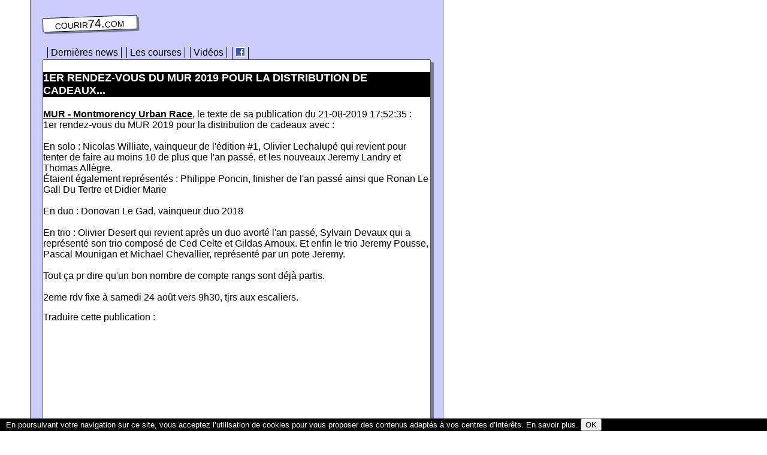

--- FILE ---
content_type: text/html; charset=UTF-8
request_url: https://www.courir74.com/95-montmorency.urban.race-640563833106683
body_size: 4685
content:
<!doctype html>
<html lang="fr">
<head>
<meta charset="utf-8">
<link href="/static/global.css" rel="stylesheet" type="text/css" />
<title>1er rendez-vous du MUR 2019 pour la distribution... par MUR - Montmorency Urban Race (21-08-2019)</title><link rel="canonical" href="http://www.courir74.com/95-montmorency.urban.race-640563833106683" /><meta name="viewport" content="width=device-width, initial-scale=1.0">
</head>
<body>
<div id="content">
<p id="titre"><a href="/" title="courir74.com : informations et actualité des compétitions pédestres en France">courir74.com</a></p>
<ul id="menu"> 
<li><a href="/">Dernières news</a></li>
<li><a href="/courses">Les courses</a></li>
<li><a href="/videos">Vidéos</a></li>
<li><a href="http://www.facebook.com/sharer.php?u=http%3A%2F%2Fwww.courir74.com%2F95-montmorency.urban.race-640563833106683" onclick="window.open('http://www.facebook.com/sharer.php?u='+encodeURIComponent('http://www.courir74.com/95-montmorency.urban.race-640563833106683')+'&t='+encodeURIComponent(document.title),'sharer','toolbar=0,status=0,width=626,height=436'); return false;"><img src="/static/facebook.gif" alt="Facebook" width="16" height="16" /></a></li>
</ul>
<div id="page">
<h1>1er rendez-vous du MUR 2019 pour la distribution de cadeaux...</h1><p><a href="/95-montmorency.urban.race"><strong>MUR - Montmorency Urban Race</strong></a>, le texte de sa publication du 21-08-2019 17:52:35 :<br />1er rendez-vous du MUR 2019 pour la distribution de cadeaux avec :<br />
<br />
En solo : Nicolas Williate, vainqueur de l'édition #1, Olivier Lechalupé qui revient pour tenter de faire au moins 10 de plus que l'an passé, et les nouveaux Jeremy Landry et Thomas Allègre.<br />
Étaient également représentés : Philippe Poncin, finisher de l'an passé ainsi que Ronan Le Gall Du Tertre et Didier Marie<br />
<br />
En duo : Donovan Le Gad, vainqueur duo 2018<br />
<br />
En trio : Olivier Desert qui revient après un duo avorté l'an passé, Sylvain Devaux qui a représenté son trio composé de Ced Celte et Gildas Arnoux. Et enfin le trio Jeremy Pousse, Pascal Mounigan et Michael Chevallier, représenté par un pote Jeremy.<br />
<br />
Tout ça pr dire qu'un bon nombre de compte rangs sont déjà partis.<br />
<br />
2eme rdv fixe à samedi 24 août vers 9h30, tjrs aux escaliers.</p><p>Traduire cette publication :</p><div id="google_translate_element"></div><script type="text/javascript">
function googleTranslateElementInit() {
  new google.translate.TranslateElement({pageLanguage: 'fr', includedLanguages: 'de,en,es,fr,it', layout: google.translate.TranslateElement.InlineLayout.SIMPLE, autoDisplay: false, multilanguagePage: true}, 'google_translate_element');
}
</script><script type="text/javascript" src="//translate.google.com/translate_a/element.js?cb=googleTranslateElementInit"></script> 
<script async src="//pagead2.googlesyndication.com/pagead/js/adsbygoogle.js"></script>
<ins class="adsbygoogle" style="display:inline-block;width:336px;height:280px" data-ad-client="ca-pub-1610859296564072" data-ad-slot="8380650535"></ins>
<script>(adsbygoogle = window.adsbygoogle || []).push({});</script>
<p style="margin-top: 20px;">La publication complète :</p><div id="fb-root"></div>
<script>(function(d, s, id) {
  var js, fjs = d.getElementsByTagName(s)[0];
  if (d.getElementById(id)) return;
  js = d.createElement(s); js.id = id;
  js.src = 'https://connect.facebook.net/fr_FR/sdk.js#xfbml=1&version=v2.11';
  fjs.parentNode.insertBefore(js, fjs);
}(document, 'script', 'facebook-jssdk'));</script>
  <div class="fb-post" data-href="https://www.facebook.com/MUR.MontmorencyUrbanRace/posts/640563833106683" data-width="610" data-show-text="true"></div><p>Une publication de <a href="/95-montmorency.urban.race"><strong>MUR - Montmorency Urban Race</strong></a></p><p class="presentation">Une course atypique...<br />
Une épreuve bien casse pattes...<br />
Un lieu marquant au Havre...<br />
<br />
90 allers-retours en 7h<br />
En solo, duo ou trio !<br />
Etes-vous prêts ?</p><script async src="//pagead2.googlesyndication.com/pagead/js/adsbygoogle.js"></script>
<ins class="adsbygoogle" style="display:inline-block;width:336px;height:280px" data-ad-client="ca-pub-1610859296564072" data-ad-slot="1408048071"></ins>
<script>(adsbygoogle = window.adsbygoogle || []).push({});</script>
<h2 class="clear">Ces publications précédentes</h2><div class="d"><div class="postitem"><p><strong>Le 20-08-2019</strong> :<br />Rappel !<br />
<br />
Rdv demain, mercredi 21 aout à 18h en bas des escaliers Montmorency pour vous remettre votre compte-rang.<br />
<br />
Un cadeau INCROYABLE encore jamais vu sur aucune course !<br />
<br />
Vous n'êtes pas encore inscrit et voulez ABSOLUMENT en avoir un ? Rien de plus simple :<br />
☑️ téléchargez le bulletin ci-joint (ou rendez-vous au Magasin Running 76 pour en retirer un) et remplissez le<br />
☑️ joignez votre certif et votre règlement<br />
☑️venez au rdv et vous obtiendrez le cadeau tant espéré !<br />
<br />
Ce sera l'occasion également de faire un petit entrainement en groupe, de reconnaitre les lieux pour celles et ceux qui ne connaissent pas, d'échanger sur...<br /><a href="/95-montmorency.urban.race-639649279864805">En voir plus</a></p></div></div><div class="d"><div class="postitem"><p><strong>Le 16-08-2019</strong> :<br />Allez encore 1 mois et demi avant the D-Day.<br />
<br />
J'imagine que vous avez déjà fait chauffer les cuissots dans les escaliers mais que vous êtes comme moi ... au bout d'un certain temps vous ne savez plus si quand vous dites 8 c'est " j'attaque le 8eme ou est ce que j'ai déjà fait le 8eme et j'attaque le 9 ?"<br />
<br />
Perso ... ça me prend la tête !<br />
<br />
Alors pour remédier à ça et vous permettre de vous entraîner sereinement,<br />
<br />
J'AI LE PLAISIR DE VOUS OFFRIR CE SUPERBE COMPTE RANG ! *<br />
(*Offre réservée aux inscrits ou futurs inscrits du MUR #2)<br />
<br />
Comme ça, après...<br /><a href="/95-montmorency.urban.race-637444506751949">En voir plus</a></p></div></div><div class="d"><div class="postitem"><p><strong>Le 02-08-2019</strong> :<br />Vous trouvez que les escaliers Montmorency sont raides !?!?<br />
Observez un peu ceux ci et vous relativiserez !<br />
Presque... dans un moment d'égarement  ... vous allez finir par me remercier <br /><a href="/95-montmorency.urban.race-629071790922554">En voir plus</a></p></div></div><div class="d"><div class="postitem"><p><strong>Le 02-07-2019</strong> :<br />...<br />
Et en plus c'est les soldes au Magasin Running 76<br />
<br /><a href="/95-montmorency.urban.race-610702899426110">Voir la vidéo</a></p></div></div><div class="d"><div class="postitem"><p><strong>Le 28-06-2019</strong> :<br />Mais … c'est une vidéo qui vous rappelle quelqu'un ça, non ?<br />
Mais oui ! … Mais oui !!!<br />
Antoine Guillon a la même démarche que vous… les valeureux et valeureuses Muriens et Muriennes de la première édition.<br />
<br />
Etes-vous d'accord pour qu'on l'accepte dans notre club et qu'il vienne participer au MUR - Montmorency Urban Race #2 en guise d'échauffement pour Le Grand Raid ?<br />
<br />
Bon moi je donne mon avis comme ça à chaud… : ça ne me dérange pas… bien au contraire <br /><a href="/95-montmorency.urban.race-608266509669749">Voir la vidéo</a></p></div></div><p class="clear"><a href="/95-montmorency.urban.race">Voir toutes ces publications</a></p><script async src="//pagead2.googlesyndication.com/pagead/js/adsbygoogle.js"></script>
<ins class="adsbygoogle" style="display:inline-block;width:336px;height:280px" data-ad-client="ca-pub-1610859296564072" data-ad-slot="3842639729"></ins>
<script>(adsbygoogle = window.adsbygoogle || []).push({});</script> 
<h2 class="clear">Cela pourrait aussi vous intéresser</h2><div class="d"><div class="item"><p><a href="/95-trail.des.chataignes"><strong>Trail des Châtaignes</strong></a><br />21-08-2019 17:00:01</p></div><div class="postitem"><p>- Course amies -<br />
Un tirage au sort sera effectué parmi toutes les personnes inscrites au Trail des Châtaignes entre le 21 et 28 août afin de  remporter un dossard pour le 10km et 20km des 12èmes courses nature du château d’Écouen se déroulant le 28 septembre. <br />
Cela vous feras une belle préparation avant de venir affronter le massif du Parisis le 13 Octobre.<br /><a href="/95-trail.des.chataignes-1111688715683750">En voir plus</a></p></div></div><div class="d"><div class="item"><p><a href="/95-trail.des.chataignes"><strong>Trail des Châtaignes</strong></a><br />17-08-2019 17:00:00</p></div><div class="postitem"><p>Quand vous arriverez à ce point du grand parcours, km14, au lieu dit des sources, les ennuies commencent  <br /><a href="/95-trail.des.chataignes-1101781303341158">En voir plus</a></p></div></div><div class="d"><div class="item"><p><a href="/95-les.40.bosses"><strong>Les 40 bosses</strong></a><br />11-08-2019 16:03:22</p></div><div class="postitem"><p>Le 1.12, sur le 41km, vous aurez presque le même dénivelé que sur zierre-zinal avec 10km de plus. <br /><a href="/95-les.40.bosses-687720388321862">En voir plus</a></p></div></div><div class="d"><div class="item"><p><a href="/95-trail.des.chataignes"><strong>Trail des Châtaignes</strong></a><br />10-08-2019 17:00:01</p></div><div class="postitem"><p>Marcher ? Courir ?<br />
Courir ? Marcher ? <br />
Vous aurez bien le temps de vous poser la question sur les pentes du massif du Parisis !<br />
<br />
St-Yorre Running | Vaslin Immobilier | Maison du running | Ville de Cormeilles-en-Parisis | Carrefour Montigny les Cormeilles | Association des Amis du Fort de Cormeilles<br /><a href="/95-trail.des.chataignes-1101774970008458">En voir plus</a></p></div></div><div class="d"><div class="item"><p><a href="/95-les.foulees.de.beauchamp"><strong>Les Foulées de Beauchamp</strong></a><br />09-08-2019 17:03:36</p></div><div class="postitem"><p>C est parti. Les inscriptions pour la 10e édition sont ouvertes. Elles auront lieu le samedi 9 novembre.<br />
Au programme, pour la première fois, une première course de 5 km sera proposée. Départ 13 h 30. <br />
Puis, 14h30, les  mythiques Foulees de Beauchamp  partiront pour leur 10e édition.<br />
Pour cette édition, les frais d’inscription largement revus à la baisse.  11 € pour les foulées, et 6 euros pour le 5 km<br />
Attention, pour des raisons de sécurité, les courses sont limitées à 400 coureurs<br />
Inscription en ligne sur le site Oxybol</p></div></div><p class="clear">Voir toutes les publications du département <a href="/95">95</a></p></div>
<p id="footer">Actualité et informations sur les courses du <a href="/95">95</a> : trails, marathons, route, montagne en France. Retrouvez les horaires des courses, la date 2026, comment rejoindre le lieu de départ, les résultats et classements, des photos, des vidéos... <br />
Vous aimez cette page ? Partagez la sur <a href="http://www.facebook.com/sharer.php?u=http%3A%2F%2Fwww.courir74.com%2F95-montmorency.urban.race-640563833106683" onclick="window.open('http://www.facebook.com/sharer.php?u='+encodeURIComponent('http://www.courir74.com/95-montmorency.urban.race-640563833106683')+'&t='+encodeURIComponent(document.title),'sharer','toolbar=0,status=0,width=626,height=436'); return false;"><img src="/static/facebook.gif" alt="Facebook" width="16" height="16" /> Facebook</a> ou ajoutez la dans vos favoris pour pouvoir facilement y retourner.</p>
</div>
<div id="Advertisement1">
En poursuivant votre navigation sur ce site, vous acceptez l’utilisation de cookies pour vous proposer des contenus adaptés à vos centres d’intérêts. <span onclick="window.location.href = 'https://www.google.com/intl/fr_ALL/policies/technologies/ads/';">En savoir plus</span>. <button type="button" onclick="var d = new Date(); d.setTime(d.getTime() + (360*24*60*60*1000)); var expires = 'expires='+ d.toUTCString();document.cookie = 'ad=ad;' + expires + ';path=/'; document.getElementById('Advertisement1').style.display = 'none';">OK</button>
</div>
</body>
</html>


--- FILE ---
content_type: text/html; charset=utf-8
request_url: https://www.google.com/recaptcha/api2/aframe
body_size: 264
content:
<!DOCTYPE HTML><html><head><meta http-equiv="content-type" content="text/html; charset=UTF-8"></head><body><script nonce="rIreZCbuJy1Ubwctad0TfQ">/** Anti-fraud and anti-abuse applications only. See google.com/recaptcha */ try{var clients={'sodar':'https://pagead2.googlesyndication.com/pagead/sodar?'};window.addEventListener("message",function(a){try{if(a.source===window.parent){var b=JSON.parse(a.data);var c=clients[b['id']];if(c){var d=document.createElement('img');d.src=c+b['params']+'&rc='+(localStorage.getItem("rc::a")?sessionStorage.getItem("rc::b"):"");window.document.body.appendChild(d);sessionStorage.setItem("rc::e",parseInt(sessionStorage.getItem("rc::e")||0)+1);localStorage.setItem("rc::h",'1769736498006');}}}catch(b){}});window.parent.postMessage("_grecaptcha_ready", "*");}catch(b){}</script></body></html>